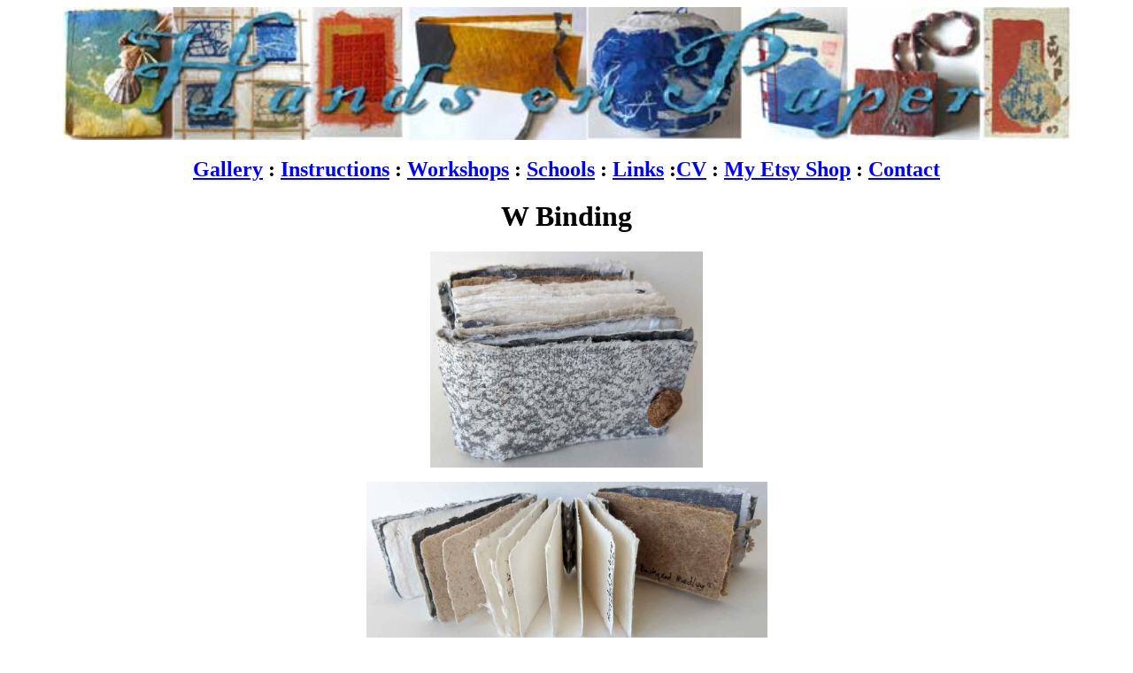

--- FILE ---
content_type: text/html
request_url: http://gailstiffe.info/wbinding.html
body_size: 1465
content:
<html>

<HEAD><meta name="keywords" content=" art, women's art, papermaking, hand papermaking, bookbinding, book arts, paper art, handmade paper, stationery, 

books, paper, volunteer projects, school visits, bast fibre, fiber art,">

<META name="mytopic" content="Arts & Literature:Applied & Design Arts:Crafts"> 





   <TITLE>Hands on Paper - Bast Fibre Paper</TITLE>

<!--<base target="upper">-->

</HEAD>

<body>



<body bgcolor="#ffffff" text="#000000" link="#0000ff" vlink="#ff0000">



<p align="center"><center><img src="images/hopbanner.jpg"width=90%>



<p><h2>

 <a href="gallery1.html">Gallery</a> : <a href="instructions.html">Instructions</a> : 

<a href="workshop.html">Workshops</a> : 


<a Href="schools.html">Schools</a> : 

<a href="links.html">Links</a> :<a href="cv.html">CV</a> : 



<a href="http://www.etsy.com/shop/papergail">My Etsy Shop</a> : 
<a href="mailto:papergail.stiffe@gmail.com">Contact</a></h2> <p><h1>
W Binding </h1>
<p><img src ="images/wbinding1.jpg" width="308" height="244" >
<p><img src = "images/wbinding.jpg" width="453" height="191" >
<h2>Materials:</h2>
<ul><li>Piece of light card or heavy paper 15 x 50 cm
<li>24 A5 sheets of cartridge or other paper
<li>2m thread
<li>2 pieces of 2.5 – 3 mm box board 15.5 x 10.5 cm 
<li>Paper to cover and line the card</ul>
<h2>Method:</h2>
<ul><li>	Cut three strips 150 x 2 cm from the light card and set them aside.
<li>	Fold the card in half, and then in quarters, and then eighths then finally sixteenths and concertina, this will be the spine of your book.
<li>	Make 8 sections of three sheets each.
<li>	Take a strip of paper or light card the height of your pages, fold it in half lengthways and mark four holes each 3 cm apart down the centre write TOP at the top. This is your template.
<li>	Lay each section in the fold of an old phonebook and place the template inside use an awl to make 4 holes in each section.
<li>	Repeat for the valley folds of the spine piece.
<li>	Take 1m thread and pull it through some beeswax.
<li>	Place the first section in the first valley fold of the concertina start on the inside in the second hole.
<li>	Go out the 2nd hole in the 3rd out the 4th in the third out the second and in the first then tie off.
<li>	Repeat for all the sections replenishing the thread as required.
<li>	Thread the three pieces of light card through the stitches on the spine.
<li>	Cut two pieces of box board 15.5 x 10.5 cm
<li>	Glue the card and paste on cover paper, trim to 2cm all around.
<li>	Take a spare piece of card and hold it against the corners at 45 degrees, make a pencil mark and trim (this allows for the thickness of the card and gives a nice finish to the corners).
<li>	Finish off the cover with a lining piece which can be either the paper from the book, the paper used on the cover or a contrasting piece.
<li>	Glue the tabs from either end of the concertina to the inside of the covers and glue the ends of the tabs to the outside of the cover and press.</ul>


<h2><a href="http://www.gailstiffe.info/instructions.html">Back</a></h2>

<img src="images/hopbanner.jpg"width=900>

<p><I>&copy 2021 Gail Stiffe</I></p>

papergail.stiffe@gmail.com</center>

</HTML>

